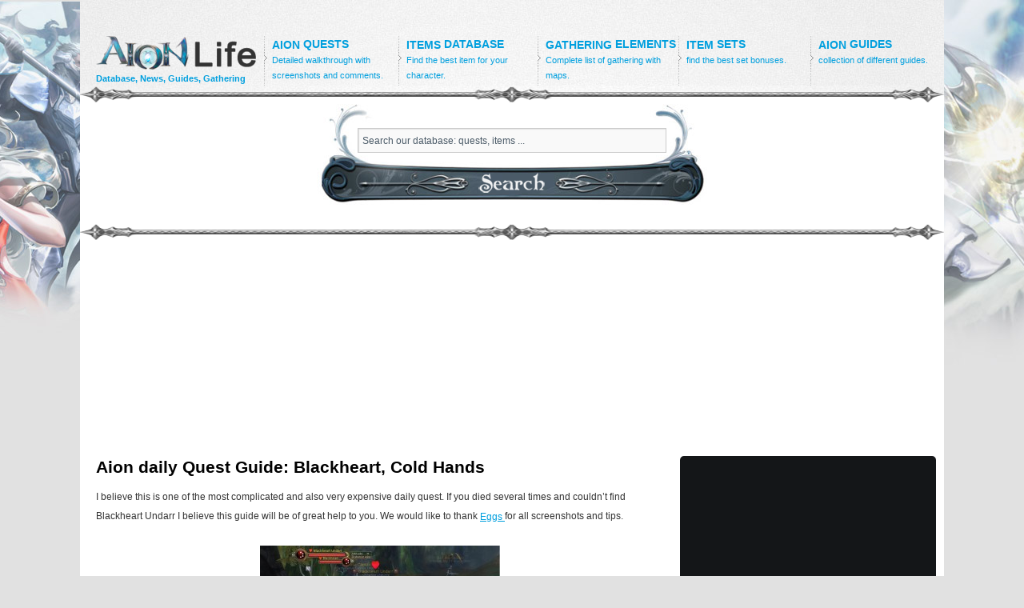

--- FILE ---
content_type: text/html; charset=UTF-8
request_url: http://aion.mmorpg-life.com/aion/guide/aion-daily-quest-quide-blackheart-cold-hands/77987/
body_size: 13311
content:
<!DOCTYPE html><html dir="ltr" lang="en-US" prefix="og: https://ogp.me/ns#"><head><meta charset="UTF-8" /><title>Aion daily Quest Guide: Blackheart, Cold Hands | Aion LifeAion Life</title> <script type="text/javascript">function showStuff(id) {
		document.getElementById(id).style.display = 'block';
	}
	function hideStuff(id) {
		document.getElementById(id).style.display = 'none';
	}</script> <!--[if IE]><style type="text/css">.jimgMenu {position:relative;width:630px;height:200px;overflow:hidden;margin-left:20px;}</style><![endif]--><link rel="alternate" type="application/rss+xml" title="RSS 2.0" href="http://aion.mmorpg-life.com/feed/" /><link rel="alternate" type="text/xml" title="RSS .92" href="http://aion.mmorpg-life.com/feed/rss/" /><link rel="alternate" type="application/atom+xml" title="Atom 0.3" href="http://aion.mmorpg-life.com/feed/atom/" /><link rel="pingback" href="http://aion.mmorpg-life.com/xmlrpc.php" /><link rel='archives' title='December 2016' href='http://aion.mmorpg-life.com/date/2016/12/' /><link rel='archives' title='November 2014' href='http://aion.mmorpg-life.com/date/2014/11/' /><link rel='archives' title='October 2014' href='http://aion.mmorpg-life.com/date/2014/10/' /><link rel='archives' title='September 2014' href='http://aion.mmorpg-life.com/date/2014/09/' /><link rel='archives' title='August 2014' href='http://aion.mmorpg-life.com/date/2014/08/' /><link rel='archives' title='July 2014' href='http://aion.mmorpg-life.com/date/2014/07/' /><link rel='archives' title='June 2014' href='http://aion.mmorpg-life.com/date/2014/06/' /><link rel='archives' title='April 2014' href='http://aion.mmorpg-life.com/date/2014/04/' /><link rel='archives' title='March 2014' href='http://aion.mmorpg-life.com/date/2014/03/' /><link rel='archives' title='February 2014' href='http://aion.mmorpg-life.com/date/2014/02/' /><link rel='archives' title='January 2014' href='http://aion.mmorpg-life.com/date/2014/01/' /><link rel='archives' title='December 2013' href='http://aion.mmorpg-life.com/date/2013/12/' /><link rel='archives' title='July 2013' href='http://aion.mmorpg-life.com/date/2013/07/' /><link rel='archives' title='May 2013' href='http://aion.mmorpg-life.com/date/2013/05/' /><link rel='archives' title='April 2013' href='http://aion.mmorpg-life.com/date/2013/04/' /><link rel='archives' title='March 2013' href='http://aion.mmorpg-life.com/date/2013/03/' /><link rel='archives' title='February 2013' href='http://aion.mmorpg-life.com/date/2013/02/' /><link rel='archives' title='November 2012' href='http://aion.mmorpg-life.com/date/2012/11/' /><link rel='archives' title='September 2012' href='http://aion.mmorpg-life.com/date/2012/09/' /><link rel='archives' title='August 2012' href='http://aion.mmorpg-life.com/date/2012/08/' /><link rel='archives' title='July 2012' href='http://aion.mmorpg-life.com/date/2012/07/' /><link rel='archives' title='June 2012' href='http://aion.mmorpg-life.com/date/2012/06/' /><link rel='archives' title='May 2012' href='http://aion.mmorpg-life.com/date/2012/05/' /><link rel='archives' title='April 2012' href='http://aion.mmorpg-life.com/date/2012/04/' /><link rel='archives' title='March 2012' href='http://aion.mmorpg-life.com/date/2012/03/' /><link rel='archives' title='February 2012' href='http://aion.mmorpg-life.com/date/2012/02/' /><link rel='archives' title='December 2011' href='http://aion.mmorpg-life.com/date/2011/12/' /><link rel='archives' title='November 2011' href='http://aion.mmorpg-life.com/date/2011/11/' /><link rel='archives' title='October 2011' href='http://aion.mmorpg-life.com/date/2011/10/' /><link rel='archives' title='September 2011' href='http://aion.mmorpg-life.com/date/2011/09/' /><link rel='archives' title='August 2011' href='http://aion.mmorpg-life.com/date/2011/08/' /><link rel='archives' title='July 2011' href='http://aion.mmorpg-life.com/date/2011/07/' /><link rel='archives' title='June 2011' href='http://aion.mmorpg-life.com/date/2011/06/' /><link rel='archives' title='May 2011' href='http://aion.mmorpg-life.com/date/2011/05/' /><link rel='archives' title='April 2011' href='http://aion.mmorpg-life.com/date/2011/04/' /><link rel='archives' title='March 2011' href='http://aion.mmorpg-life.com/date/2011/03/' /><link rel='archives' title='February 2011' href='http://aion.mmorpg-life.com/date/2011/02/' /><link rel='archives' title='January 2011' href='http://aion.mmorpg-life.com/date/2011/01/' /><link rel='archives' title='December 2010' href='http://aion.mmorpg-life.com/date/2010/12/' /><link rel='archives' title='November 2010' href='http://aion.mmorpg-life.com/date/2010/11/' /><link rel='archives' title='October 2010' href='http://aion.mmorpg-life.com/date/2010/10/' /><link rel='archives' title='September 2010' href='http://aion.mmorpg-life.com/date/2010/09/' /><link rel='archives' title='August 2010' href='http://aion.mmorpg-life.com/date/2010/08/' /><link rel='archives' title='July 2010' href='http://aion.mmorpg-life.com/date/2010/07/' /><link rel='archives' title='June 2010' href='http://aion.mmorpg-life.com/date/2010/06/' /><link rel='archives' title='May 2010' href='http://aion.mmorpg-life.com/date/2010/05/' /><link rel='archives' title='April 2010' href='http://aion.mmorpg-life.com/date/2010/04/' /><link rel='archives' title='March 2010' href='http://aion.mmorpg-life.com/date/2010/03/' /><link rel='archives' title='February 2010' href='http://aion.mmorpg-life.com/date/2010/02/' /><link rel='archives' title='January 2010' href='http://aion.mmorpg-life.com/date/2010/01/' /><link rel='archives' title='December 2009' href='http://aion.mmorpg-life.com/date/2009/12/' /><link rel='archives' title='November 2009' href='http://aion.mmorpg-life.com/date/2009/11/' /><link rel='archives' title='October 2009' href='http://aion.mmorpg-life.com/date/2009/10/' /><link rel='archives' title='September 2009' href='http://aion.mmorpg-life.com/date/2009/09/' /><link rel='archives' title='August 2009' href='http://aion.mmorpg-life.com/date/2009/08/' /><link rel='archives' title='July 2009' href='http://aion.mmorpg-life.com/date/2009/07/' /><link rel="profile" href="http://gmpg.org/xfn/11" /><link rel="pingback" href="http://aion.mmorpg-life.com/xmlrpc.php" /><meta name="description" content="I believe this is one of the most complicated and also very expensive daily quest. If you died several times and couldn&#039;t find Blackheart Undarr I believe this guide will be of great help to you. We would like to thank Eggs for all screenshots and tips. Blackheart is surrounded by 4 dot hero grade" /><meta name="robots" content="max-image-preview:large" /><meta name="author" content="Genius"/><link rel="canonical" href="http://aion.mmorpg-life.com/aion/guide/aion-daily-quest-quide-blackheart-cold-hands/77987/" /><meta name="generator" content="All in One SEO (AIOSEO) 4.9.3" /><meta property="og:locale" content="en_US" /><meta property="og:site_name" content="Aion Life | Aion Quest database, News, Guides, Items fansite" /><meta property="og:type" content="article" /><meta property="og:title" content="Aion daily Quest Guide: Blackheart, Cold Hands | Aion Life" /><meta property="og:description" content="I believe this is one of the most complicated and also very expensive daily quest. If you died several times and couldn&#039;t find Blackheart Undarr I believe this guide will be of great help to you. We would like to thank Eggs for all screenshots and tips. Blackheart is surrounded by 4 dot hero grade" /><meta property="og:url" content="http://aion.mmorpg-life.com/aion/guide/aion-daily-quest-quide-blackheart-cold-hands/77987/" /><meta property="article:published_time" content="2010-11-23T16:44:14+00:00" /><meta property="article:modified_time" content="2011-07-25T10:01:51+00:00" /><meta name="twitter:card" content="summary" /><meta name="twitter:title" content="Aion daily Quest Guide: Blackheart, Cold Hands | Aion Life" /><meta name="twitter:description" content="I believe this is one of the most complicated and also very expensive daily quest. If you died several times and couldn&#039;t find Blackheart Undarr I believe this guide will be of great help to you. We would like to thank Eggs for all screenshots and tips. Blackheart is surrounded by 4 dot hero grade" /> <script type="application/ld+json" class="aioseo-schema">{"@context":"https:\/\/schema.org","@graph":[{"@type":"Article","@id":"http:\/\/aion.mmorpg-life.com\/aion\/guide\/aion-daily-quest-quide-blackheart-cold-hands\/77987\/#article","name":"Aion daily Quest Guide: Blackheart, Cold Hands | Aion Life","headline":"Aion daily Quest Guide: Blackheart, Cold Hands","author":{"@id":"http:\/\/aion.mmorpg-life.com\/author\/admin\/#author"},"publisher":{"@id":"http:\/\/aion.mmorpg-life.com\/#organization"},"image":{"@type":"ImageObject","url":"http:\/\/aion.mmorpg-life.com\/wp-content\/uploads\/2010\/11\/aion_blackheart_10.jpg","@id":"http:\/\/aion.mmorpg-life.com\/aion\/guide\/aion-daily-quest-quide-blackheart-cold-hands\/77987\/#articleImage","width":908,"height":812},"datePublished":"2010-11-23T18:44:14+02:00","dateModified":"2011-07-25T12:01:51+02:00","inLanguage":"en-US","commentCount":2,"mainEntityOfPage":{"@id":"http:\/\/aion.mmorpg-life.com\/aion\/guide\/aion-daily-quest-quide-blackheart-cold-hands\/77987\/#webpage"},"isPartOf":{"@id":"http:\/\/aion.mmorpg-life.com\/aion\/guide\/aion-daily-quest-quide-blackheart-cold-hands\/77987\/#webpage"},"articleSection":"guide, Blackheart Cold Hands, daily quest, guide"},{"@type":"BreadcrumbList","@id":"http:\/\/aion.mmorpg-life.com\/aion\/guide\/aion-daily-quest-quide-blackheart-cold-hands\/77987\/#breadcrumblist","itemListElement":[{"@type":"ListItem","@id":"http:\/\/aion.mmorpg-life.com#listItem","position":1,"name":"Home","item":"http:\/\/aion.mmorpg-life.com","nextItem":{"@type":"ListItem","@id":"http:\/\/aion.mmorpg-life.com\/category\/aion\/#listItem","name":"Aion"}},{"@type":"ListItem","@id":"http:\/\/aion.mmorpg-life.com\/category\/aion\/#listItem","position":2,"name":"Aion","item":"http:\/\/aion.mmorpg-life.com\/category\/aion\/","nextItem":{"@type":"ListItem","@id":"http:\/\/aion.mmorpg-life.com\/category\/aion\/guide\/#listItem","name":"guide"},"previousItem":{"@type":"ListItem","@id":"http:\/\/aion.mmorpg-life.com#listItem","name":"Home"}},{"@type":"ListItem","@id":"http:\/\/aion.mmorpg-life.com\/category\/aion\/guide\/#listItem","position":3,"name":"guide","item":"http:\/\/aion.mmorpg-life.com\/category\/aion\/guide\/","nextItem":{"@type":"ListItem","@id":"http:\/\/aion.mmorpg-life.com\/aion\/guide\/aion-daily-quest-quide-blackheart-cold-hands\/77987\/#listItem","name":"Aion daily Quest Guide: Blackheart, Cold Hands"},"previousItem":{"@type":"ListItem","@id":"http:\/\/aion.mmorpg-life.com\/category\/aion\/#listItem","name":"Aion"}},{"@type":"ListItem","@id":"http:\/\/aion.mmorpg-life.com\/aion\/guide\/aion-daily-quest-quide-blackheart-cold-hands\/77987\/#listItem","position":4,"name":"Aion daily Quest Guide: Blackheart, Cold Hands","previousItem":{"@type":"ListItem","@id":"http:\/\/aion.mmorpg-life.com\/category\/aion\/guide\/#listItem","name":"guide"}}]},{"@type":"Organization","@id":"http:\/\/aion.mmorpg-life.com\/#organization","name":"Aion Life","description":"Aion Quest database, News, Guides, Items fansite","url":"http:\/\/aion.mmorpg-life.com\/"},{"@type":"Person","@id":"http:\/\/aion.mmorpg-life.com\/author\/admin\/#author","url":"http:\/\/aion.mmorpg-life.com\/author\/admin\/","name":"Genius","image":{"@type":"ImageObject","@id":"http:\/\/aion.mmorpg-life.com\/aion\/guide\/aion-daily-quest-quide-blackheart-cold-hands\/77987\/#authorImage","url":"https:\/\/secure.gravatar.com\/avatar\/6e9fa03bd1ee7f1c7725dfb06f8c0a3fcc86bc21968a274c687a6bf34f99fa3b?s=96&d=wavatar&r=g","width":96,"height":96,"caption":"Genius"}},{"@type":"WebPage","@id":"http:\/\/aion.mmorpg-life.com\/aion\/guide\/aion-daily-quest-quide-blackheart-cold-hands\/77987\/#webpage","url":"http:\/\/aion.mmorpg-life.com\/aion\/guide\/aion-daily-quest-quide-blackheart-cold-hands\/77987\/","name":"Aion daily Quest Guide: Blackheart, Cold Hands | Aion Life","description":"I believe this is one of the most complicated and also very expensive daily quest. If you died several times and couldn't find Blackheart Undarr I believe this guide will be of great help to you. We would like to thank Eggs for all screenshots and tips. Blackheart is surrounded by 4 dot hero grade","inLanguage":"en-US","isPartOf":{"@id":"http:\/\/aion.mmorpg-life.com\/#website"},"breadcrumb":{"@id":"http:\/\/aion.mmorpg-life.com\/aion\/guide\/aion-daily-quest-quide-blackheart-cold-hands\/77987\/#breadcrumblist"},"author":{"@id":"http:\/\/aion.mmorpg-life.com\/author\/admin\/#author"},"creator":{"@id":"http:\/\/aion.mmorpg-life.com\/author\/admin\/#author"},"datePublished":"2010-11-23T18:44:14+02:00","dateModified":"2011-07-25T12:01:51+02:00"},{"@type":"WebSite","@id":"http:\/\/aion.mmorpg-life.com\/#website","url":"http:\/\/aion.mmorpg-life.com\/","name":"Aion Life","description":"Aion Quest database, News, Guides, Items fansite","inLanguage":"en-US","publisher":{"@id":"http:\/\/aion.mmorpg-life.com\/#organization"}}]}</script> <link rel='dns-prefetch' href='//ajax.googleapis.com' /><link rel="alternate" type="application/rss+xml" title="Aion Life &raquo; Feed" href="http://aion.mmorpg-life.com/feed/" /><link rel="alternate" type="application/rss+xml" title="Aion Life &raquo; Comments Feed" href="http://aion.mmorpg-life.com/comments/feed/" /><link rel="alternate" type="application/rss+xml" title="Aion Life &raquo; Aion daily Quest Guide: Blackheart, Cold Hands Comments Feed" href="http://aion.mmorpg-life.com/aion/guide/aion-daily-quest-quide-blackheart-cold-hands/77987/feed/" /><link rel="alternate" title="oEmbed (JSON)" type="application/json+oembed" href="http://aion.mmorpg-life.com/wp-json/oembed/1.0/embed?url=http%3A%2F%2Faion.mmorpg-life.com%2Faion%2Fguide%2Faion-daily-quest-quide-blackheart-cold-hands%2F77987%2F" /><link rel="alternate" title="oEmbed (XML)" type="text/xml+oembed" href="http://aion.mmorpg-life.com/wp-json/oembed/1.0/embed?url=http%3A%2F%2Faion.mmorpg-life.com%2Faion%2Fguide%2Faion-daily-quest-quide-blackheart-cold-hands%2F77987%2F&#038;format=xml" /><link data-optimized="2" rel="stylesheet" href="http://aion.mmorpg-life.com/wp-content/litespeed/css/3a810f9c7511fa08a381ab7ed3c30095.css?ver=6517c" /> <script type="text/javascript" src="http://ajax.googleapis.com/ajax/libs/jquery/1.7.1/jquery.min.js?ver=6.9" id="jquery-js"></script> <link rel="https://api.w.org/" href="http://aion.mmorpg-life.com/wp-json/" /><link rel="alternate" title="JSON" type="application/json" href="http://aion.mmorpg-life.com/wp-json/wp/v2/posts/77987" /><link rel="EditURI" type="application/rsd+xml" title="RSD" href="http://aion.mmorpg-life.com/xmlrpc.php?rsd" /><link rel='shortlink' href='http://aion.mmorpg-life.com/?p=77987' /> <script type="text/javascript">//
if (typeof jQuery == 'undefined') {
 var e = document.createElement('script');
 e.src = 'http://aion.mmorpg-life.com/js/jquery-1.7.1.min.js';
 e.type='text/javascript';
 document.getElementsByTagName("head")[0].appendChild(e);
}
jQuery.noConflict();</script> <script type="text/javascript" src="/js/jquery-easing-1.3.pack.js"></script> <script type="text/javascript" src="/js/jquery-easing-compatibility.1.2.pack.js"></script> <script type="text/javascript" src="/js/sortable.js"></script> <script type="text/javascript" src="/js/jqueryui.js"></script> <script type="text/javascript">function display_item(item_id,hidden_div_id,display_item_name)
{
	var output = '';
	var article_link = '#';
	var div_html = new Array();;
	var func_args = display_item.arguments.length;
	var generate_by_javascript = true;
	var small_icons_text='';
	if(func_args == 4) {
		var small_icons = display_item.arguments[3];
	}
	if(func_args == 5) {
		var generate_by_javascript = display_item.arguments[4];
	}
	for(i = 0; i<items.length; i++) {
		if(items[i].original_item_id == item_id) {
			if(generate_by_javascript) {
			if(display_item_name==1) {
					var small_icons_text = '';
					if(small_icons) {
						small_icons_text=' width="25"';
					}
					output+='<span  class="link_item_name_'+items[i].quality+'"><a href="' + article_link + '" id="link_'+hidden_div_id+'" onClick="return false;" rel="nofollow"><img src="/item_images/'+items[i].icon_name+'.png" border=0'+small_icons_text+' style="vertical-align:middle">&nbsp; '
					+items[i].desc
					+'</a></span>&nbsp;'
					+'<span id="'+hidden_div_id+'" class="quest_box">Loading...'
					+'</span>';					
				} else {
					if(small_icons)
					{
						small_icons_text=' width="25"';
					}
					output+='<a href="#" id="link_'+hidden_div_id+'" onClick="return false;" rel="nofollow"><img src="/item_images/'+items[i].icon_name+'.png" border=0'+small_icons_text+'></a>'
					+'<span id="'+hidden_div_id+'" class="quest_box">Loading...'
					+'</span>';
				}
				jQuery("#"+hidden_div_id+"_div").append(output);
				div_html[item_id]='';
			}
			jQuery("#link_"+hidden_div_id).mouseover(function(){
				jQuery("#"+hidden_div_id).show();
				if(!div_html[item_id] || div_html[item_id]=='')
				{
					jQuery("#"+hidden_div_id).load("/item_json.php","itemid="+item_id,function(data){
						div_html[item_id]=data;
					});
				}
				else
				{ 
					jQuery("#"+hidden_div_id).html(div_html[item_id]);
				}
			});
			jQuery("#link_"+hidden_div_id).mouseout(function(){
				jQuery("#"+hidden_div_id).hide();
			});
		}
	}
}</script> <script type="text/javascript">jQuery(document).ready(function () {
	// moja autocomplete funkcija //
    
        //jQuery("#betabox").show("slow");
		var cache = {},	lastXhr;
		jQuery( "#search_autocomplete" ).autocomplete({
			delay: 100,
			minLength: 3,
			source: function( request, response )
            {
			    var term = request.term;
                if ( term in cache ) 
                {
					response( cache[ term ] );
					return;
				}
				lastXhr = jQuery.getJSON( "/mikisearch.php", request, function( data, status, xhr ) 
                {
					cache[ term ] = data;
					if ( xhr === lastXhr )
                    {
						response( data );
					}
				});
			},
            focus: function( event, ui ) 
            {
				jQuery( "#search_autocomplete" ).val( ui.item.string  );
                return false;
			},
            select: function( event, ui ) 
            {
				jQuery( "#search_autocomplete" ).val( ui.item.string );
				jQuery( "#quicksearch_id" ).val( ui.item.id );
                jQuery('#autocomplete_form').submit();
				return false;
			}     
		})
        
        jQuery("#search_autocomplete").focus(function() 
        {
        	if( this.value == this.defaultValue ) 
            {
        		this.value = "";
        	}
        }).blur(function() 
        {
        	if( !this.value.length ) 
            {
        		this.value = this.defaultValue;
        	}
        });
	
	// kraj moje autocomplete funkcije //
    
  // find the elements to be eased and hook the hover event
	jQuery('div.jimgMenu ul li a').hover(function() {
    // if the element is currently being animated (to a easeOut)...
    if (jQuery(this).is(':animated')) {
    	jQuery(this).stop().animate({width: "230px"}, {duration: 450, easing:"easeOutQuad"});
    } else {
      // ease in quickly
    	jQuery(this).stop().animate({width: "230px"}, {duration: 400, easing:"easeOutQuad"});
    }
  }, function () {
    // on hovering out, ease the element out
    if (jQuery(this).is(':animated')) {
    	jQuery(this).stop().animate({width: "85px"}, {duration: 400, easing:"easeInOutQuad"})
    } else {
      // ease out slowly
    	jQuery(this).stop('animated:').animate({width: "85px"}, {duration: 450, easing:"easeInOutQuad"});
    }
  });
});</script>  <script async src="https://www.googletagmanager.com/gtag/js?id=G-EZ1C92BVPX"></script> <script>window.dataLayer = window.dataLayer || [];
  function gtag(){dataLayer.push(arguments);}
  gtag('js', new Date());

  gtag('config', 'G-EZ1C92BVPX');</script> </head><body class="wp-singular post-template-default single single-post postid-77987 single-format-standard custom-background wp-theme-twentyten wp-child-theme-twentyten-childe"><div id="wrapper" class="hfeed"><div id="header"><div id="logo"><div style="padding-left:20px;padding-top:35px;"><table id="tabela_menija"><tr><td style="padding-left:0;padding-right:10px;"><a href="//aion.mmorpg-life.com" title="Aion Life Database"><img src="/img/logo.png" alt="logo"/></a><font color="#009fde"><b>Database, News, Guides, Gathering</b></font></td><td style="background-image:url(/img/strelica.png)"><a href="//aion.mmorpg-life.com/category/quest/"><span style="font-size:14px"><font color="#009fde"><b>AION</font> QUESTS</b></span><br />Detailed walkthrough with screenshots and comments.</a></td><td style="background-image:url(/img/strelica.png)"><a href="//aion.mmorpg-life.com/category/aion-items/"><span style="font-size:14px"><font color="#009fde"><b>ITEMS</font> DATABASE</b></span><br />Find the best item for your character.</a></td><td style="background-image:url(/img/strelica.png)"><a href="//aion.mmorpg-life.com/category/gathering/"><span style="font-size:14px"><font color="#009fde"><b>GATHERING</font> ELEMENTS</b></span><br />Complete list of gathering with maps.</a></td><td style="background-image:url(/img/strelica.png)"><a href="//aion.mmorpg-life.com/aion-item-sets/"><span style="font-size:14px"><font color="#009fde"><b>ITEM</font> SETS</b></span><br />find the best set bonuses.</a></td><td style="background-image:url(/img/strelica.png)"><a href="//aion.mmorpg-life.com/guides/"><span style="font-size:14px"><font color="#009fde"><b>AION</font> GUIDES</b></span><br />collection of different guides.</a></td></tr></table></div></div>
<img src="/img/separator.png"><div style="height:150px;background: url(/img/pozadina_forme.jpg) #ffffff no-repeat;"><form method="post" action="/search.php" id="autocomplete_form"><input type="hidden" value="" id="quicksearch_id" name="quicksearch_id" /><div><center><input type="text" class="input_form" id="search_autocomplete" name="search_autocomplete" value=" Search our database: quests, items ..." />
<br />  <input type="submit" class="searchButtonHome" value="" /></center></div></div></form></div>
<img src="/img/separator_trans.png" /></div><div id="main"><div style="width: 970px; height: 250px; position: relative; margin: 0 auto; border: none;"><div class="vm-placement" data-id="58d5352a46e0fb0001840708"></div><div class="clearfix"></div></div><div style="clear:both;"></div><div id="container"><div id="content" role="main"><div id="post-77987" class="post-77987 post type-post status-publish format-standard hentry category-guide tag-blackheart-cold-hands tag-daily-quest tag-guide"><h1 class="entry-title">Aion daily Quest Guide: Blackheart, Cold Hands</h1><div class="entry-meta"></div><div class="entry-content"><p>I believe this is one of the most complicated and also very expensive daily quest. If you died several times and couldn&#8217;t find Blackheart Undarr I believe this guide will be of great help to you. We would like to thank <a href="http://forums.aiononline.com/na/showpost.php?p=430442&#038;postcount=6" target="_blank">Eggs </a>for all screenshots and tips.</p><div class="break"></div><p><a href="http://aion.mmorpg-life.com/wp-content/uploads/2010/11/aion_blackheart_10.jpg"><img fetchpriority="high" decoding="async" src="http://aion.mmorpg-life.com/wp-content/uploads/2010/11/aion_blackheart_10-300x268.jpg" alt="" title="aion_blackheart_10" width="300" height="268" class="aligncenter size-medium wp-image-77998" srcset="http://aion.mmorpg-life.com/wp-content/uploads/2010/11/aion_blackheart_10-300x268.jpg 300w, http://aion.mmorpg-life.com/wp-content/uploads/2010/11/aion_blackheart_10.jpg 908w" sizes="(max-width: 300px) 100vw, 300px" /></a></p><div class="break"></div><p>Blackheart is surrounded by 4 dot hero grade mobs. Still, you can get through most of it by carefully skirting the elites&#8217; aggro areas. If you&#8217;re a sin, you can get all the way to the back and do this solo without dying. Regardless of your class, kisk close and bring self-rez stones because you&#8217;re probably going to die a few times doing this. This is much easier if you bring someone who can aggro the heroes and eat a death for you so you can pull Blackheart.</p><div class="break"></div><p><strong>The boss is invisible at first and appears only when you are very close to its location. It is a normal mob but it is linked to a hero mob. Don&#8217;t forget that you have to spawn Blackheart!</strong></p><div class="break"></div><p><span id="more-77987"></span></p><div class="break"></div><p>First, get here. Next, glide to the ledge marked &#8220;X.&#8221; After making sure the roamers below are far away, jump through the branches at &#8220;O.&#8221; Fall a bit, the glide straight in the direction of the arrow to a small, raised area.<br />
<a href="/gallery/blackheart-cold-hands/129/525" target="_blank"><img decoding="async" src="http://aion.mmorpg-life.com/wp-content/uploads/serge_gallery/_129/aion_blackheart_1_t.jpg" alt="Aion Blackheart 1" width=72 height=72 border=0></a></p><div class="break"></div><p>Close-up of where to jump<br />
<a href="/gallery/blackheart-cold-hands/130/526"  target="_blank"><img decoding="async" src="http://aion.mmorpg-life.com/wp-content/uploads/serge_gallery/_130/aion_blackheart_2_t.jpg" alt="Aion Blackheart 2" width=72 height=72 border=0></a></p><div class="break"></div><p>The safe area looks like this. The arrow marks the position of the ledge you just jumped from. You&#8217;ll be walking down the middle of the road in the direction I&#8217;m facing in the screenshot.<br />
<a href="/gallery/blackheart-cold-hands/130/527"  target="_blank"><img decoding="async" src="http://aion.mmorpg-life.com/wp-content/uploads/serge_gallery/_130/aion_blackheart_3_t.jpg" alt="Aion Blackheart 3" width=72 height=72 border=0></a></p><div class="break"></div><p>You&#8217;ll come to a place with a Hunterseeker on the right and a Rampager (iirc) on the left. You have to stay between the aggro circles on both sides as you walk down the road. I just aim for the tip of this shadow. You can do this without stealth. Keep following the path.<br />
<a href="/gallery/blackheart-cold-hands/130/528" target="_blank"><img decoding="async" src="http://aion.mmorpg-life.com/wp-content/uploads/serge_gallery/_130/aion_blackheart_4_t.jpg" alt="Aion Blackheart 4" width=72 height=72 border=0></a></p><div class="break"></div><p>Follow the arrow, avoiding the aggro circles as you go. You have to be careful of the floating eyes, and a couple of pathing balaur elites that path through where you want to go.The Reapers on the right side of the entryway don&#8217;t see Hide 2. If you&#8217;re planning to train to the back to break aggro, take a look at the next few screenshots before trying so you know where the mobs leash.<br />
<a href="/gallery/blackheart-cold-hands/130/529" target="_blank"><img decoding="async" src="http://aion.mmorpg-life.com/wp-content/uploads/serge_gallery/_130/aion_blackheart_5_t.jpg" alt="Aion Blackheart 5" width=72 height=72 border=0></a></p><div class="break"></div><p>This is just past the Reapers at the entryway. You have to walk around the Curatus at A to get Blackheart to spawn @ B&#8211; right beside a 4 dot hero. Another Captain (4 Dot hero as well) paths from C1-C2. The Curatus doesn&#8217;t see Hide 2, but the Captains do. The captain @ B will aggro if you try to pull Blackheart (and the Captain at C might also if you botch the pathing).There&#8217;s also a Triarus on the right that I didn&#8217;t mark.The best way to do this is to pull from the opposite side (which is full of drakies that don&#8217;t see Hide 2). In order to get to the other side, wait for the Captain to be at C1, then hop over the middle of the carcass @ E, and then run behind the tree root @ D.<br />
<a href="/gallery/blackheart-cold-hands/130/530" target="_blank"><img decoding="async" src="http://aion.mmorpg-life.com/wp-content/uploads/serge_gallery/_130/aion_blackheart_6_t.jpg" alt="Aion Blackheart 6" width=72 height=72 border=0></a></p><div class="break"></div><p>Carcass shot. The Drakies are 1-dot elites.<br />
<a href="/gallery/blackheart-cold-hands/130/531" target="_blank"><img decoding="async" src="http://aion.mmorpg-life.com/wp-content/uploads/serge_gallery/_130/aion_blackheart_7_t.jpg" alt="Aion Blackheart 7" width=72 height=72 border=0></a></p><div class="break"></div><p>You want to pull Blackheart from the side the carcass is on when the pathing Captain is at C2, and then cross over to the other side of the path (D). This should ensure that you only get one captain with Blackheart. The captain leashes around the roots of the dead tree in the picture&#8230; most of the time :P. where I&#8217;m standing is where you want to fight Blackheart and/or die peacefully in an area without mobs if you&#8217;re training in.<br />
<a href="/gallery/blackheart-cold-hands/130/532" target="_blank"><img decoding="async" src="http://aion.mmorpg-life.com/wp-content/uploads/serge_gallery/_130/aion_blackheart_8_t.jpg" alt="Aion Blackheart 8" width=72 height=72 border=0></a></p><div class="break"></div><p>At the very back of the drakie area is a pile of rocks with a nest full of drakie eggs. Depending on what you aggroed and where, a lot of mobs can be made to leash by jumping up here as well. As a sin, I usually just use arrows to poison Blackheart then run through all the drakies in stealth, jump up on the ledge and then run back and intercept him at D.<br />
<a href="/gallery/blackheart-cold-hands/130/533"><img decoding="async" src="http://aion.mmorpg-life.com/wp-content/uploads/serge_gallery/_130/aion_blackheart_9_t.jpg" alt="Aion Blackheart 9" width=72 height=72 border=0></a></p><div class="break"></div></div>
<br /><div class="entry-utility">
This entry was posted in <a href="http://aion.mmorpg-life.com/category/aion/guide/" rel="category tag">guide</a> and tagged <a href="http://aion.mmorpg-life.com/tag/blackheart-cold-hands/" rel="tag">Blackheart Cold Hands</a>, <a href="http://aion.mmorpg-life.com/tag/daily-quest/" rel="tag">daily quest</a>, <a href="http://aion.mmorpg-life.com/tag/guide/" rel="tag">guide</a>. Bookmark the <a href="http://aion.mmorpg-life.com/aion/guide/aion-daily-quest-quide-blackheart-cold-hands/77987/" title="Permalink to Aion daily Quest Guide: Blackheart, Cold Hands" rel="bookmark">permalink</a>.</div></div><div id="nav-below" class="navigation"><div class="nav-previous"><a href="http://aion.mmorpg-life.com/aion/news/new-aion-siege-times/77976/" rel="prev"><span class="meta-nav">&larr;</span> New Aion Siege Times</a></div><div class="nav-next"><a href="http://aion.mmorpg-life.com/aion/humor/aion-speech-bubble-contest/78004/" rel="next">Aion Speech Bubble Contest <span class="meta-nav">&rarr;</span></a></div></div><div id="comments"><h3 id="comments-title">
2 Responses to <em>Aion daily Quest Guide: Blackheart, Cold Hands</em></h3><ol class="commentlist"><li class="comment even thread-even depth-1" id="li-comment-8950"><div id="comment-8950"><div class="comment-author vcard">
<img alt='' src='https://secure.gravatar.com/avatar/3dd5cf1ef3d9832129731caa8519780f6337a55457969a44e64ccf1081939493?s=40&#038;d=wavatar&#038;r=g' srcset='https://secure.gravatar.com/avatar/3dd5cf1ef3d9832129731caa8519780f6337a55457969a44e64ccf1081939493?s=80&#038;d=wavatar&#038;r=g 2x' class='avatar avatar-40 photo' height='40' width='40' decoding='async'/>				<cite class="fn">SmokinJoe</cite> <span class="says">says:</span></div><div class="comment-meta commentmetadata"><a href="http://aion.mmorpg-life.com/aion/guide/aion-daily-quest-quide-blackheart-cold-hands/77987/#comment-8950">
January 28, 2011 at 16:54					</a></div><div class="comment-body"><p>NCsoft has blocked this path. once you get on top of the wall, there is a barrier there that keeps you from getting past the gate.</p></div><div class="reply"></div></div></li><li class="comment odd alt thread-odd thread-alt depth-1" id="li-comment-9968"><div id="comment-9968"><div class="comment-author vcard">
<img alt='' src='https://secure.gravatar.com/avatar/ee0b0214bcecd3ad5b319b3f5f128bc820fb24b048cd1c6ecd1e2975efb7227c?s=40&#038;d=wavatar&#038;r=g' srcset='https://secure.gravatar.com/avatar/ee0b0214bcecd3ad5b319b3f5f128bc820fb24b048cd1c6ecd1e2975efb7227c?s=80&#038;d=wavatar&#038;r=g 2x' class='avatar avatar-40 photo' height='40' width='40' decoding='async'/>				<cite class="fn">violet</cite> <span class="says">says:</span></div><div class="comment-meta commentmetadata"><a href="http://aion.mmorpg-life.com/aion/guide/aion-daily-quest-quide-blackheart-cold-hands/77987/#comment-9968">
December 18, 2011 at 23:49					</a></div><div class="comment-body"><p>There is a great video on YouTube about this quest.<br />
Though I don&#8217;t know if that bug works on all servers.</p><p><a href="http://www.youtube.com/watch?v=nYEqzV441Tk" rel="nofollow ugc">http://www.youtube.com/watch?v=nYEqzV441Tk</a></p></div><div class="reply"></div></div></li></ol><p class="nocomments">Comments are closed.</p></div></div></div><div id="primary" class="widget-area" role="complementary"><ul class="xoxo"><li id="text-15" class="widget-container widget_text"><div class="textwidget"><div style="width: 300px; height: 250px;"><div class="vm-placement" data-id="58d5354f46e0fb00018458b8"></div></div></div></li><li id="text-14" class="widget-container widget_text"><h3 class="widget-title">Network Promotion</h3><div class="textwidget"><ul><li><a href="http://www.swtor-spy.com/guides/shadow-of-revan-rishi-datacrons-10-stats/6558/" target="_blank">SWTOR Rishi datacrons +10 stats</a></li><li><a href="http://teso.mmorpg-life.com/skyshards/" Target="_blank" rel="nofollow">ESO Skyshards</a></li></ul></div></li><li id="mmorpg-life-network-news-1" class="widget-container get_our_network_latest_news"><h3 class="widget-title">MMORPG Life Network News</h3><ul id="our_network_latest_news"></ul></li><li id="recent-comments-4" class="widget-container widget_recent_comments"><h3 class="widget-title">Recent Comments</h3><ul id="recentcomments"><li class="recentcomments"><span class="comment-author-link">Neva Goergen</span> on <a href="http://aion.mmorpg-life.com/quest/physician-heal-thyself/12542/comment-page-1/#comment-15640">Physician, Heal Thyself</a></li><li class="recentcomments"><span class="comment-author-link">Neva Goergen</span> on <a href="http://aion.mmorpg-life.com/quest/physician-heal-thyself/12542/comment-page-1/#comment-15639">Physician, Heal Thyself</a></li><li class="recentcomments"><span class="comment-author-link">Cirana</span> on <a href="http://aion.mmorpg-life.com/quest/class-preceptors-consent/12687/comment-page-1/#comment-15484">Class Preceptor&#8217;s Consent</a></li><li class="recentcomments"><span class="comment-author-link">pocket</span> on <a href="http://aion.mmorpg-life.com/guides/comment-page-1/#comment-11638">Guides</a></li><li class="recentcomments"><span class="comment-author-link">SamaraRingu</span> on <a href="http://aion.mmorpg-life.com/quest/event-just-one-new-thing/118154/comment-page-1/#comment-11614">[Event] Just One New Thing</a></li></ul></li><li id="text-4" class="widget-container widget_text"><div class="textwidget"><table align="center" width="100%" bgcolor="#dddddd" border="0" cellspacing="5"><tr><td align="center"><div style="width: 300px; height: 250px;"><script type="text/javascript" src="http://ap.lijit.com/www/delivery/fpi.js?z=301885&u=mmorpglife&width=300&height=250"></script> </div></td></tr></table></div></li><li id="text-13" class="widget-container widget_text"><h3 class="widget-title">Our Friends</h3><div class="textwidget"><ul><li><a href="http://www.djape.net/sudoku/wp/daily-killer/
" target="_blank">Killer sudoku</a></li><li><a href="http://www.sudoku-books.com"  target="_blank">Sudoku Book</a></li><li><a href="http://www.gamesonkindle.com"  target="_blank">Games on Kindle </a></li><li><a href="http://www.swtor-spy.com/companions/hk-51/4670/"  target="_blank">SWTOR HK-51 Guide </a></li></ul></div></li><li id="text-8" class="widget-container widget_text"><h3 class="widget-title">Aion Introduction</h3><div class="textwidget">Aion is a visually stunning massively multiplayer online roleplaying game (MMORPG) where your character wields devastating powers and sweeping wings to explore a celestial world of breath-taking beauty and epic adventure. It features cutting-edge imagery, gorgeous environments, and a unique fantasy world. Your character plays a pivotal role in the fate of Atreia, where the enemy is not only the other player faction but a deadly ancient evil as well.</div></li><li id="tag_cloud-5" class="widget-container widget_tag_cloud"><h3 class="widget-title">Tags</h3><div class="tagcloud"><ul class='wp-tag-cloud' role='list'><li><a href="http://aion.mmorpg-life.com/tag/altgard/" class="tag-cloud-link tag-link-68 tag-link-position-1" style="font-size: 10.845528455285pt;" aria-label="Altgard (355 items)">Altgard</a></li><li><a href="http://aion.mmorpg-life.com/tag/belt/" class="tag-cloud-link tag-link-235 tag-link-position-2" style="font-size: 13.235772357724pt;" aria-label="Belt (570 items)">Belt</a></li><li><a href="http://aion.mmorpg-life.com/tag/beluslan/" class="tag-cloud-link tag-link-70 tag-link-position-3" style="font-size: 15.170731707317pt;" aria-label="Beluslan (856 items)">Beluslan</a></li><li><a href="http://aion.mmorpg-life.com/tag/bow/" class="tag-cloud-link tag-link-4573 tag-link-position-4" style="font-size: 13.349593495935pt;" aria-label="Bow (583 items)">Bow</a></li><li><a href="http://aion.mmorpg-life.com/tag/brusthonin/" class="tag-cloud-link tag-link-74 tag-link-position-5" style="font-size: 10.731707317073pt;" aria-label="Brusthonin (346 items)">Brusthonin</a></li><li><a href="http://aion.mmorpg-life.com/tag/chain/" class="tag-cloud-link tag-link-4577 tag-link-position-6" style="font-size: 20.975609756098pt;" aria-label="Chain (2,753 items)">Chain</a></li><li><a href="http://aion.mmorpg-life.com/tag/cloth/" class="tag-cloud-link tag-link-4575 tag-link-position-7" style="font-size: 21.20325203252pt;" aria-label="Cloth (2,859 items)">Cloth</a></li><li><a href="http://aion.mmorpg-life.com/tag/dagger/" class="tag-cloud-link tag-link-4567 tag-link-position-8" style="font-size: 13.349593495935pt;" aria-label="Dagger (588 items)">Dagger</a></li><li><a href="http://aion.mmorpg-life.com/tag/danaria/" class="tag-cloud-link tag-link-4512 tag-link-position-9" style="font-size: 13.80487804878pt;" aria-label="Danaria (642 items)">Danaria</a></li><li><a href="http://aion.mmorpg-life.com/tag/earring/" class="tag-cloud-link tag-link-232 tag-link-position-10" style="font-size: 13.008130081301pt;" aria-label="Earring (554 items)">Earring</a></li><li><a href="http://aion.mmorpg-life.com/tag/eltnen/" class="tag-cloud-link tag-link-61 tag-link-position-11" style="font-size: 14.715447154472pt;" aria-label="Eltnen (770 items)">Eltnen</a></li><li><a href="http://aion.mmorpg-life.com/tag/event/" class="tag-cloud-link tag-link-329 tag-link-position-12" style="font-size: 9.3658536585366pt;" aria-label="event (261 items)">event</a></li><li><a href="http://aion.mmorpg-life.com/tag/gelkmaros/" class="tag-cloud-link tag-link-283 tag-link-position-13" style="font-size: 14.146341463415pt;" aria-label="Gelkmaros (685 items)">Gelkmaros</a></li><li><a href="http://aion.mmorpg-life.com/tag/gloves/" class="tag-cloud-link tag-link-228 tag-link-position-14" style="font-size: 19.837398373984pt;" aria-label="Gloves (2,202 items)">Gloves</a></li><li><a href="http://aion.mmorpg-life.com/tag/greatsword/" class="tag-cloud-link tag-link-4570 tag-link-position-15" style="font-size: 13.008130081301pt;" aria-label="Greatsword (553 items)">Greatsword</a></li><li><a href="http://aion.mmorpg-life.com/tag/heiron/" class="tag-cloud-link tag-link-64 tag-link-position-16" style="font-size: 15.170731707317pt;" aria-label="Heiron (850 items)">Heiron</a></li><li><a href="http://aion.mmorpg-life.com/tag/helm/" class="tag-cloud-link tag-link-236 tag-link-position-17" style="font-size: 17.90243902439pt;" aria-label="Helm (1,478 items)">Helm</a></li><li><a href="http://aion.mmorpg-life.com/tag/inggison/" class="tag-cloud-link tag-link-284 tag-link-position-18" style="font-size: 14.260162601626pt;" aria-label="Inggison (711 items)">Inggison</a></li><li><a href="http://aion.mmorpg-life.com/tag/jacket/" class="tag-cloud-link tag-link-227 tag-link-position-19" style="font-size: 20.292682926829pt;" aria-label="Jacket (2,379 items)">Jacket</a></li><li><a href="http://aion.mmorpg-life.com/tag/katalam/" class="tag-cloud-link tag-link-4521 tag-link-position-20" style="font-size: 13.463414634146pt;" aria-label="Katalam (595 items)">Katalam</a></li><li><a href="http://aion.mmorpg-life.com/tag/leather/" class="tag-cloud-link tag-link-4576 tag-link-position-21" style="font-size: 20.975609756098pt;" aria-label="Leather (2,784 items)">Leather</a></li><li><a href="http://aion.mmorpg-life.com/tag/mace/" class="tag-cloud-link tag-link-4566 tag-link-position-22" style="font-size: 13.349593495935pt;" aria-label="Mace (588 items)">Mace</a></li><li><a href="http://aion.mmorpg-life.com/tag/main-hand/" class="tag-cloud-link tag-link-226 tag-link-position-23" style="font-size: 22pt;" aria-label="Main Hand (3,399 items)">Main Hand</a></li><li><a href="http://aion.mmorpg-life.com/tag/main-or-off-hand/" class="tag-cloud-link tag-link-225 tag-link-position-24" style="font-size: 19.040650406504pt;" aria-label="Main or Off-Hand (1,855 items)">Main or Off-Hand</a></li><li><a href="http://aion.mmorpg-life.com/tag/morheim/" class="tag-cloud-link tag-link-69 tag-link-position-25" style="font-size: 14.60162601626pt;" aria-label="Morheim (752 items)">Morheim</a></li><li><a href="http://aion.mmorpg-life.com/tag/necklace/" class="tag-cloud-link tag-link-233 tag-link-position-26" style="font-size: 12.666666666667pt;" aria-label="Necklace (513 items)">Necklace</a></li><li><a href="http://aion.mmorpg-life.com/tag/orb/" class="tag-cloud-link tag-link-4568 tag-link-position-27" style="font-size: 13.121951219512pt;" aria-label="Orb (563 items)">Orb</a></li><li><a href="http://aion.mmorpg-life.com/tag/pandaemonium/" class="tag-cloud-link tag-link-71 tag-link-position-28" style="font-size: 13.008130081301pt;" aria-label="Pandaemonium (554 items)">Pandaemonium</a></li><li><a href="http://aion.mmorpg-life.com/tag/pandamonium/" class="tag-cloud-link tag-link-337 tag-link-position-29" style="font-size: 9.1382113821138pt;" aria-label="Pandämonium (253 items)">Pandämonium</a></li><li><a href="http://aion.mmorpg-life.com/tag/pants/" class="tag-cloud-link tag-link-230 tag-link-position-30" style="font-size: 19.951219512195pt;" aria-label="Pants (2,250 items)">Pants</a></li><li><a href="http://aion.mmorpg-life.com/tag/pauldrons/" class="tag-cloud-link tag-link-229 tag-link-position-31" style="font-size: 19.723577235772pt;" aria-label="Pauldrons (2,122 items)">Pauldrons</a></li><li><a href="http://aion.mmorpg-life.com/tag/plate/" class="tag-cloud-link tag-link-4578 tag-link-position-32" style="font-size: 20.975609756098pt;" aria-label="Plate (2,736 items)">Plate</a></li><li><a href="http://aion.mmorpg-life.com/tag/polearm/" class="tag-cloud-link tag-link-4571 tag-link-position-33" style="font-size: 12.894308943089pt;" aria-label="Polearm (535 items)">Polearm</a></li><li><a href="http://aion.mmorpg-life.com/tag/reshanta/" class="tag-cloud-link tag-link-63 tag-link-position-34" style="font-size: 16.081300813008pt;" aria-label="Reshanta (1,013 items)">Reshanta</a></li><li><a href="http://aion.mmorpg-life.com/tag/ring/" class="tag-cloud-link tag-link-234 tag-link-position-35" style="font-size: 13.349593495935pt;" aria-label="Ring (590 items)">Ring</a></li><li><a href="http://aion.mmorpg-life.com/tag/sanctum/" class="tag-cloud-link tag-link-65 tag-link-position-36" style="font-size: 14.829268292683pt;" aria-label="Sanctum (787 items)">Sanctum</a></li><li><a href="http://aion.mmorpg-life.com/tag/shield/" class="tag-cloud-link tag-link-4579 tag-link-position-37" style="font-size: 13.463414634146pt;" aria-label="Shield (603 items)">Shield</a></li><li><a href="http://aion.mmorpg-life.com/tag/shoes/" class="tag-cloud-link tag-link-231 tag-link-position-38" style="font-size: 19.951219512195pt;" aria-label="Shoes (2,251 items)">Shoes</a></li><li><a href="http://aion.mmorpg-life.com/tag/spellbook/" class="tag-cloud-link tag-link-4569 tag-link-position-39" style="font-size: 13.463414634146pt;" aria-label="Spellbook (605 items)">Spellbook</a></li><li><a href="http://aion.mmorpg-life.com/tag/staff/" class="tag-cloud-link tag-link-4572 tag-link-position-40" style="font-size: 13.121951219512pt;" aria-label="Staff (560 items)">Staff</a></li><li><a href="http://aion.mmorpg-life.com/tag/sword/" class="tag-cloud-link tag-link-4565 tag-link-position-41" style="font-size: 14.032520325203pt;" aria-label="Sword (679 items)">Sword</a></li><li><a href="http://aion.mmorpg-life.com/tag/theobomos/" class="tag-cloud-link tag-link-72 tag-link-position-42" style="font-size: 10.845528455285pt;" aria-label="Theobomos (351 items)">Theobomos</a></li><li><a href="http://aion.mmorpg-life.com/tag/tiamaranta/" class="tag-cloud-link tag-link-4455 tag-link-position-43" style="font-size: 8pt;" aria-label="Tiamaranta (198 items)">Tiamaranta</a></li><li><a href="http://aion.mmorpg-life.com/tag/verteron/" class="tag-cloud-link tag-link-60 tag-link-position-44" style="font-size: 10.617886178862pt;" aria-label="Verteron (334 items)">Verteron</a></li><li><a href="http://aion.mmorpg-life.com/tag/village-mission/" class="tag-cloud-link tag-link-4525 tag-link-position-45" style="font-size: 8.6829268292683pt;" aria-label="Village Mission (226 items)">Village Mission</a></li></ul></div></li></ul></div></div><div id="footer" role="contentinfo"><div id="colophon">
<img src="/img/footer.jpg" /><div id="footer-widget-area" role="complementary"><div id="first" class="widget-area"><ul class="xoxo"><li id="text-16" class="widget-container widget_text"><h3 class="widget-title">About Us</h3><div class="textwidget">MMORPG-Life.com is a network site dedicated to massively multiplayer games with the aim to give you the best online gaming resources on the web.
<br /><br /><b><font color="#ffffff">&nbsp; &nbsp;CONTACT US</font></b><br />
In addition to providing the latest MMO information, we produce MMO databases, guides, news, informative editorials, community features, and much more. If you'd like to learn more about our advertising solutions, please request more information <a href="http://www.mmorpg-life.com/contact-us/">HERE</a>.
<br /><br />
<b><font color="#ffffff">&nbsp; &nbsp;PRIVACY POLICY</font></b><br />
This <a href="http://www.mmorpg-life.com/privacy-policy/">Privacy Policy</a> describes the ways we collect and use your personal information.</div></li></ul></div><div id="second" class="widget-area"><ul class="xoxo"><li id="text-17" class="widget-container widget_text"><h3 class="widget-title">MMORPG-LIFE  NETWORK</h3><div class="textwidget"><a href="http://www.swtor-spy.com" target="_blank" rel="nofollow"> Swtor Spy </a>Star Wars The Old Republic database, guides, walkthrough with screenshots.<br /><a href="http://teso.mmorpg-life.com" target="_blank"> TESO Life </a> Elder Scrolls Online Skyshards, quests db and lorebooks<br /><a href="http://aion.mmorpg-life.com" target="_blank" rel="nofollow"> Aion Life </a> Aion news, guides, database.<br />
<a href="http://dcuo.mmorpg-life.com" target="_blank" rel="nofollow"> Dcuo Life </a> DC Universe Online news, guides.<br /><a href="http://gw2.mmorpg-life.com" target="_blank" rel="nofollow"> Guild Wars 2 Life </a> Guild Wars 2 news, guides, database<br />
<a href="http://wow.mmorpg-life.com" target="_blank" rel="nofollow"> WoW Life </a> Wow database<br />
<a href="http://lotro-life.com" target="_blank" rel="nofollow"> Lotro Life </a> News, Guides, Quests, Web Comic, Community, Information<br /></div></li></ul></div></div><div id="mojfooter"><center><table width="1090" align="center"><tr><td>
Aion Life Copyright &copy; 2009 - 2026 All Rights Reserved. All content, including text, images and other media, provided on this site are owned by Mmorpg-life.com or affiliated Trademarks and protected by international copyright <br />
laws unless otherwise noted. The Mmorpg-life.com content may not be used, reproduced or copied without the prior express written consent of Mmorpg-Life.com.<div class="break"></div></td></tr></table></center></div></div></div></div> <script type="speculationrules">{"prefetch":[{"source":"document","where":{"and":[{"href_matches":"/*"},{"not":{"href_matches":["/wp-*.php","/wp-admin/*","/wp-content/uploads/*","/wp-content/*","/wp-content/plugins/*","/wp-content/themes/twentyten-childe/*","/wp-content/themes/twentyten/*","/*\\?(.+)"]}},{"not":{"selector_matches":"a[rel~=\"nofollow\"]"}},{"not":{"selector_matches":".no-prefetch, .no-prefetch a"}}]},"eagerness":"conservative"}]}</script> <script type="text/javascript" src="http://aion.mmorpg-life.com/wp-includes/js/comment-reply.min.js?ver=6.9" id="comment-reply-js" async="async" data-wp-strategy="async" fetchpriority="low"></script> <script type="text/javascript" src="http://aion.mmorpg-life.com/wp-content/plugins/honeypot/includes/js/wpa.js?ver=2.3.04" id="wpascript-js"></script> <script type="text/javascript" id="wpascript-js-after">/*  */
wpa_field_info = {"wpa_field_name":"scvrwb1802","wpa_field_value":94312,"wpa_add_test":"no"}
//# sourceURL=wpascript-js-after
/*  */</script> <div class="vm-placement" data-id="58d5466446e0fb0001845945" style="display:none"></div> <script>(function(){document.write('<div id="vmv3-ad-manager" style="display:none"></div>');document.getElementById("vmv3-ad-manager").innerHTML='<iframe id="vmv3-frm" src="javascript:\'<ht'+'ml><bo'+'dy></bo'+'dy></ht'+'ml>\'" width="0" height="0" data-mode="scan" data-site-id="58d5340846e0fb00018458b6"></iframe>';var a=document.getElementById("vmv3-frm");a=a.contentWindow?a.contentWindow:a.contentDocument;a.document.open();a.document.write('<script src="https://hb.vntsm.com/v3/live/ad-manager.min.js" type="text/javascript" async>'+'</scr'+'ipt>');a.document.close()})();</script> </body></html>
<!-- Page optimized by LiteSpeed Cache @2026-01-20 13:50:07 -->

<!-- Page cached by LiteSpeed Cache 7.7 on 2026-01-20 13:50:07 -->